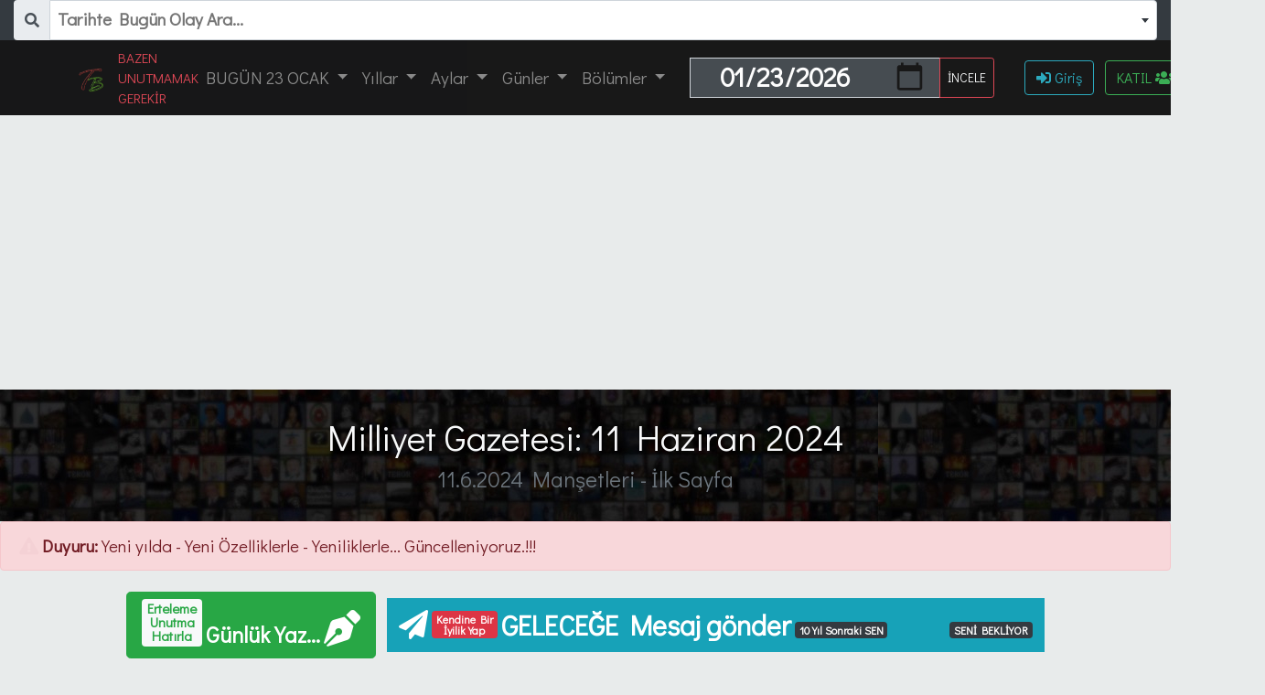

--- FILE ---
content_type: text/html; charset=UTF-8
request_url: https://tarihtebugun.org/gazete/milliyet-gazetesi/11-haziran-2024
body_size: 10963
content:
<!DOCTYPE html>
<html lang="tr">
	<head>
	<meta charset="utf-8">
    <meta http-equiv="X-UA-Compatible" content="IE=edge">
    <meta name="viewport" content="width=device-width, initial-scale=1">

    <!-- CSRF Token -->
    <meta name="csrf-token" content="puJdqbZYFaloERLMqlmqtCdUaUaflT72LTSN8Obh">
    <title>Milliyet Gazetesi: 11 Haziran 2024  Tarihte Bugün</title>
    <meta name="description" content="Milliyet Gazetesi: 11 Haziran 2024  Tarihte Bugün Manşetleri - İlk Sayfa oku neler yazdı.11.6.2024 tarihli eski yeni tüm gazete manşetleri">

    <meta name="author" CONTENT="tarihtebugun.org">
    <meta name="copyright" content="Bidibidi - Dijitalles - KELLECi">
    <!--
    ***********************************************
    * Tarihte Bugün - Özel Sitesi- v3.3.3 (EskiSYS.V13.3)
    * Site İlk Tasarım Tarihi- 29.07.2008
    * DevNotes [15.02.2014*, 19.05.2015, 07.12.2016, 27.12.2017, 19.05.2020*]
    * Developer = Ö.KELLECİ []
    * Sitemizin Adını Kullanmak istemiyorsanız İletişime Geçiniz
    * Herhangibiriçerikle ilgili tüm isteklerinizi bildirebilirsiniz.
    ***********************************************//-->
    <link rel="SHORTCUT ICON" href="https://tarihtebugun.org/images/favicon/favicon.ico">
    <link rel="apple-touch-icon" sizes="57x57" href="https://tarihtebugun.org/images/favicon/apple-icon-57x57.png">
    <link rel="apple-touch-icon" sizes="60x60" href="https://tarihtebugun.org/images/favicon/apple-icon-60x60.png">
    <link rel="apple-touch-icon" sizes="72x72" href="https://tarihtebugun.org/images/favicon/apple-icon-72x72.png">
    <link rel="apple-touch-icon" sizes="76x76" href="https://tarihtebugun.org/images/favicon/apple-icon-76x76.png">
    <link rel="apple-touch-icon" sizes="114x114" href="https://tarihtebugun.org/images/favicon/apple-icon-114x114.png">
    <link rel="apple-touch-icon" sizes="120x120" href="https://tarihtebugun.org/images/favicon/apple-icon-120x120.png">
    <link rel="apple-touch-icon" sizes="144x144" href="https://tarihtebugun.org/images/favicon/apple-icon-144x144.png">
    <link rel="apple-touch-icon" sizes="152x152" href="https://tarihtebugun.org/images/favicon/apple-icon-152x152.png">
    <link rel="apple-touch-icon" sizes="180x180" href="https://tarihtebugun.org/images/favicon/apple-icon-180x180.png">
    <link rel="icon" type="image/png" sizes="192x192" href="https://tarihtebugun.org/images/favicon/android-icon-192x192.png">
    <link rel="icon" type="image/png" sizes="32x32" href="https://tarihtebugun.org/images/favicon/favicon-32x32.png">
    <link rel="icon" type="image/png" sizes="96x96" href="https://tarihtebugun.org/images/favicon/favicon-96x96.png">
    <link rel="icon" type="image/png" sizes="16x16" href="https://tarihtebugun.org/images/favicon/favicon-16x16.png">
    <link rel="manifest" href="https://tarihtebugun.org/images/favicon/manifest.json">
	<meta name="theme-color" content="#000000">
    <meta name="msapplication-TileImage" content="https://tarihtebugun.org/images/favicon/ms-icon-144x144.png">
    <meta name="google-site-verification" content="pNPBW8ptLtzQQyURRAs_FIsfAe_5OTCdmHnDwxmOD_Y" />
    <!-- Scripts -->
    <script src="https://code.jquery.com/jquery-3.4.1.min.js" integrity="sha256-CSXorXvZcTkaix6Yvo6HppcZGetbYMGWSFlBw8HfCJo=" crossorigin="anonymous"></script>
    <script src="https://tarihtebugun.org/vendor/bootstrap/js/bootstrap.min.js"></script>

    <link media="all" type="text/css" rel="stylesheet" href="https://tarihtebugun.org/vendor/bidibidi-bblog/vendor/fontawesome/css/all.min.css">
    <!-- Styles -->
    <link href="https://tarihtebugun.org/vendor/bootstrap/css/bootstrap.min.css" rel="stylesheet">
    <link href="https://tarihtebugun.org/css/animation.min.css" rel="stylesheet">
    <link href="https://tarihtebugun.org/css/bidibidi.css" rel="stylesheet">
    <link rel="alternate" href="https://www.tarihtebugun.org" hreflang="tr-TR"/>					</head>
	<body>
		<!-- Navigation -->  <!-- Tarihte Bugün Süper Yeni ve Hızlı arama Sistemi BASLA -->
<link media="all" type="text/css" rel="stylesheet" href="https://tarihtebugun.org/vendor/select2/css/select2.min.css">
<link media="all" type="text/css" rel="stylesheet" href="https://tarihtebugun.org/vendor/select2/css/select2-bootstrap4.min.css">
<div class="container-fluid bg-dark font-bold font-weight-bold">
      <div class="input-group bg-dark">
        <div class="input-group-prepend border-0 bg-dark">
          <span class="input-group-text border-0"><i class="fas fa-search"></i></span>
        </div>
		<select class="itemName bg-dark" name="itemName" data-placeholder="Tarihte Bugün Olay Ara..." data-allow-clear="1"></select>
      </div>
</div>

<script src="https://tarihtebugun.org/vendor/select2/js/select2.min.js"></script>
<script src="https://tarihtebugun.org/vendor/select2/js/i18n/tr.js"></script>
<script>

var $q = $('.itemName').select2({
placeholder: 'Olay Arayınız',
minimumInputLength: 3,
maximumInputLength: 20,
theme: 'bootstrap4',
language: "tr",
ajax: {
url: '/autocomplete',
dataType: 'json',
delay: 444,
processResults: function (data) {
return {
results:  $.map(data, function (item) {
return {
text: item.year+' - '+item.bidibidi_title,
id: item.id,
day: item.day,
month: item.month,
year: item.year,
slug: item.slug
}
})
};
},
cache: true
}
});
$q.on("select2:select", function(e) {
var data = e.params.data;
var tarihtebugunay = ['','ocak','subat','mart','nisan','mayis','haziran','temmuz','agustos','eylul','ekim','kasim','aralik'];
var url = "https://www.tarihtebugun.org/tarihte-bugun/"+data.day+"/"+tarihtebugunay[data.month]+"/"+data.year+"/"+data.slug;
// console.log(url);
window.location = url;
});
</script>
<!-- Tarihte Bugün Süper Yeni ve Hızlı arama Sistemi BITIR -->      <nav class="navbar navbar-expand-lg navbar-dark sticky-top bidibidinavbartXT">
        <div class="container">

          <a class="navbar-brand" href="https://tarihtebugun.org" title="Ana Sayfa">
            
            <img width="28" alt="Tarihte Bugün" src="https://www.tarihtebugun.org/logo.png"></a><span class="text-danger small text-uppercase">Bazen Unutmamak Gerekir</span>
          <button class="navbar-toggler" type="button" data-toggle="collapse" data-target="#navbarResponsive" aria-controls="navbarResponsive" aria-expanded="false" aria-label="Toggle navigation">
          <span class="navbar-toggler-icon"></span>
          </button>
          <div class="collapse navbar-collapse" id="navbarResponsive">
            <ul class="navbar-nav">
              <!-- Dropdown / Bugün -->
              <li class="nav-item dropdown">
                <a class="nav-link  dropdown-toggle text-uppercase" href="#" id="navbardrop" data-toggle="dropdown">
                  Bugün 23 Ocak
                </a>
                <div class="dropdown-menu">
                  <a class="dropdown-item" href="https://tarihtebugun.org/tarihte-bugun" title="Tarihte Bugün">Tarihte Bugün Tüm Olaylar</a>
                  
                  <a class="dropdown-item" href="https://tarihtebugun.org/tarihte-bugun-olenler"  title="Bugün Ölenler">Bugün Ölenler</a>
                  <a class="dropdown-item" href="https://tarihtebugun.org/tarihte-bugun-doganlar" title="Bugün Doğanlar">Bugün Doğanlar</a>
                </div>
              </li>
              <!-- Dropdown / Yıllar -->
              <li class="nav-item dropdown">
                <a class="nav-link dropdown-toggle" href="#" id="navbardrop_yil" data-toggle="dropdown">
                  Yıllar
                </a>
                <div class="dropdown-menu">
                                    <a class="dropdown-item" href="https://tarihtebugun.org/tarihte-bugun/2026" title="2026 Yılı">2026</a>
                                    <a class="dropdown-item" href="https://tarihtebugun.org/tarihte-bugun/2025" title="2025 Yılı">2025</a>
                                    <a class="dropdown-item" href="https://tarihtebugun.org/tarihte-bugun/2024" title="2024 Yılı">2024</a>
                                    <a class="dropdown-item" href="https://tarihtebugun.org/tarihte-bugun/2023" title="2023 Yılı">2023</a>
                                    <a class="dropdown-item" href="https://tarihtebugun.org/tarihte-bugun/2022" title="2022 Yılı">2022</a>
                                    <a class="dropdown-item" href="https://tarihtebugun.org/tarihte-bugun/2021" title="2021 Yılı">2021</a>
                                    <a class="dropdown-item" href="https://tarihtebugun.org/tarih" title="Yıl Seçimi">Tüm Yıllar..</a>
                </div>
              </li>
              <!-- Dropdown / Aylar -->
              <li class="nav-item dropdown ">
                <a class="nav-link dropdown-toggle" href="#" id="navbardrop_y" data-toggle="dropdown">
                  Aylar
                </a>
                <div class="dropdown-menu">
                  <a class ="dropdown-item" href="https://tarihtebugun.org/tarihte-bugun/ocak"   title="Ocak">Ocak</a>
                  <a class ="dropdown-item" href="https://tarihtebugun.org/tarihte-bugun/subat"  title="Şubat">Şubat</a>
                  <a class ="dropdown-item" href="https://tarihtebugun.org/tarihte-bugun/mart"   title="Mart">Mart</a>
                  <a class ="dropdown-item" href="https://tarihtebugun.org/tarihte-bugun/nisan"  title="Nisan">Nisan</a>
                  <a class ="dropdown-item" href="https://tarihtebugun.org/tarihte-bugun/mayis"  title="Mayıs">Mayıs</a>
                  <a class ="dropdown-item" href="https://tarihtebugun.org/tarihte-bugun/haziran" title="Haziran">Haziran</a>
                  <a class ="dropdown-item" href="https://tarihtebugun.org/tarihte-bugun/temmuz" title="Temmuz">Temmuz</a>
                  <a class ="dropdown-item" href="https://tarihtebugun.org/tarihte-bugun/agustos" title="Ağustos">Ağustos</a>
                  <a class ="dropdown-item" href="https://tarihtebugun.org/tarihte-bugun/eylul"  title="Eylül">Eylül</a>
                  <a class ="dropdown-item" href="https://tarihtebugun.org/tarihte-bugun/ekim"   title="Ekim">Ekim</a>
                  <a class ="dropdown-item" href="https://tarihtebugun.org/tarihte-bugun/kasim"  title="Kasım">Kasım</a>
                  <a class ="dropdown-item" href="https://tarihtebugun.org/tarihte-bugun/aralik" title="Aralık">Aralık</a>
                </div>
              </li>
              <!-- Dropdown / Günler -->
              <li class="nav-item dropdown">
                <a class="nav-link dropdown-toggle" href="#" id="navbardrop_gun" data-toggle="dropdown">
                  Günler
                </a>
                <div class="dropdown-menu">
                  <a class="dropdown-item" href="https://tarihtebugun.org/tarih/23-ocak-2026" title="Bugün Günlerden Ne">Bugün Günlerden Ne?</a>
                  <a class="dropdown-item" href="https://tarihtebugun.org/tarih/24-ocak-2026" title="Yarın Günlerden">Yarın Günlerden ?</a>
                  <a class="dropdown-item" href="https://tarihtebugun.org/tarih/22-ocak-2026" title="Dün Günlerden Neydi">Dün Neydi?</a>
                  <a class="dropdown-item" href="https://tarihtebugun.org/tarih/23-ocak-2025" title="Geçen Sene Bugün">Geçen Sene Bugün?</a>
                  <a class="dropdown-item" href="https://tarihtebugun.org/tarih/23-ocak-2021" title="5 Yıl Önce Bugün">5 Yıl Önce Bugün?</a>
                  <a class="dropdown-item" href="https://tarihtebugun.org/tarih/23-ocak-2016" title="10 Yıl Önce Bugün">10 Yıl Önce Bugün?</a>
                  <a class="dropdown-item" href="https://tarihtebugun.org/tarih/23-ocak-2011" title="15 Yıl Önce Bugün">15 Yıl Önce Bugün?</a>
                  <a class="dropdown-item" href="https://tarihtebugun.org/tarih/23-ocak-2006" title="20 Yıl Önce Bugün">20 Yıl Önce Bugün?</a>
                  <a class="dropdown-item" href="https://tarihtebugun.org/tarih/23-ocak-1976" title="50 Yıl Önce Bugün">50 Yıl Önce Bugün?</a>
            </div>

              </li> <!-- Dropdown / Diğer -->

              <li class="nav-item dropdown">
                    <a class="nav-link dropdown-toggle" href="#" id="navbardrop_bolum" data-toggle="dropdown">
                      Bölümler
                    </a>
                    <div class="dropdown-menu">
                      <a class="dropdown-item" href="https://tarihtebugun.org/arama" title="Arama Sayfası"><i class="fas fa-search"></i>Arama Sayfası</a>
                      <a class="dropdown-item" href="https://tarihtebugun.org/astroloji/ay" title="Gökyüzünde Ayın Görüntüsü"><i class="fas fa-moon"></i> Ay Görüntüsü</a>
                      <a class="dropdown-item" href="https://tarihtebugun.org/belirli-gunler-ve-haftalar" title="Belirli Günler ve Haftalar"><i class="fas fa-calendar-check"></i> Belirli Günler</a>
                      <a class="dropdown-item" href="https://tarihtebugun.org/astroloji/burclar" title="Burçlar"><i class="fab fa-react"></i> Burçlar</a>
                      <a class="dropdown-item" href="https://tarihtebugun.org/gazeteler" title="Tarihte Bugün Gazeteler"><i class="fas fa-newspaper"></i> Gazeteler</a>
                      <a class="dropdown-item" href="https://tarihtebugun.org/gelecege-mesaj" title="Geleceğe Mesaj Gönder"><i class="fas fa-hourglass-start"></i> Geleceğe Mesaj</a>
                      <a class="dropdown-item" href="https://tarihtebugun.org/astroloji/gezegen-saatleri" title="Gezegen ve Yıldız Saatleri"><i class="fas fa-sun"></i> Gezegen Saatleri</a>
                      <a class="dropdown-item" href="https://tarihtebugun.org/hesaplama/yas-hesaplama" title="Yaşınızı Hesaplayın"><i class="fa fa-birthday-cake"></i> Yaş Hesapla</a>
                      <a class="dropdown-item" href="https://tarihtebugun.org/hangi-gun" title="Hangi Gün"><i class="fas fa-question"></i> Hangi Gün</a>
                      <a class="dropdown-item" href="https://tarihtebugun.org/hicri" title="Hicri Bugün"><i class="fas fa-kaaba"></i> Hicri</a>
                      <a class="dropdown-item" href="https://tarihtebugun.org/otarihte" title="O Tarihte"><i class="fas fa-calendar-day"></i> oTarihte</a>
                      <a class="dropdown-item" href="https://tarihtebugun.org/gunluk" title="Tarihte Bugün Günlük Yaz"><i class="fas fa-book-open"></i>Sevgili Günlük</a>
                      <a class="dropdown-item" href="https://tarihtebugun.org/tarihyazar" title="Tarihte Bugün Yazar"><i class="fas fa-exclamation"></i> Tarihyazar</a>
                      <a class="dropdown-item" href="https://tarihtebugun.org/ben" title="Tarihte Bugün Kendi Tarihini Yaz"><i class="fas fa-feather-alt"></i>Tarihte Bugün Ben</a>
                      <a class="dropdown-item" href="https://tarihtebugun.org/tarihte" title="Tarihten Kesitler"><i class="fas fa-hiking"></i> Tarihten Kesitler</a>
                    </div>

              </li> 


          </ul>
        </div>

       
        <div class="container col-md-4 text-center align-content-center">
          <form>
    <div class="input-group m-1">
      <input type="date" style="font-size: 29px; height: 44px; width: 70%; font-weight:bold;" class="form-control font-weight-bold  rounded-0 bg-dark text-white text-center" id="tarihtebuguntarih" name="tarihtebuguntarih" value="2026-01-23">
      <div class="input-group-append">
        <input type="button" class="btn btn-outline-danger text-light btn-sm" id="btntarihtebuguntarih" value="İNCELE">
      </div>
    </div>
</form>
<script>
  // Tarihte Bugün Tarih Seçimi V.2 - 2020
  //  www.tarihtebugun.org
$('input[id=btntarihtebuguntarih]').click( function() {
                      var tarihsec =  document.getElementById("tarihtebuguntarih").value;
                      var tbFormat = tarihsec.split("-");
                      var tarihteBugunDay = tbFormat[2]*1;
                      var tarihteBugunMonth = tbFormat[1]*1;
                      var tarihteBugunYear = tbFormat[0];
                      var aylar = ["", "ocak", "subat", "mart", "nisan", "mayis", "haziran", "temmuz", "agustos","eylul","ekim","kasim","aralik"];
                      var tarihteBugunLink = tarihteBugunDay +"-"+ aylar[tarihteBugunMonth]+"-" + tarihteBugunYear;
                      //var url = ""+"/"+tarihteBugunLink; // get selected value
                      var url = "https://tarihtebugun.org/tarih"+"/"+tarihteBugunLink;
                              if (url) { // require a URL
                                  window.location = url; // redirect
                              }
                              return false;
});
</script>

        </div>
        <div class="col-md-3 flex-colum float-right position-relative">
          <ul class="navbar-nav">
                        <li><a class="btn btn-md btn-outline-info mr-2" href="https://tarihtebugun.org/login"><i class="fas fa-sign-in-alt"></i> Giriş </a>
            <a class="btn btn-md btn-outline-success" href="https://tarihtebugun.org/register" title="Ücretsiz Üyelik">KATIL <i class="fas fa-users"></i></a></li>
                    </ul>
        </div>
         </div>

      </nav>

      <div class="container-fluid ">
      <div class="row BidibidiTarihteBugunNavLog">
        <div class="col-md-12 text-center"><br>
          <h1 class="headTitle text-light"> Milliyet Gazetesi: 11 Haziran 2024  </h1>
          <h4 class="text-center text-secondary">11.6.2024 Manşetleri - İlk Sayfa</h4>
          <!-- Tarihte Bugün Ads- Content Basla -->
          
          <!-- Tarihte Bugün Ads- Content Bitir -->
        </div>
      </div>
      </div>
      <!-- Tarihte Bugün Duyuru- Content Basla -->
            <div class="alert alert-danger" role="alert"> <i class="fas fa-exclamation-triangle faa-flash animated"></i>
      <strong>Duyuru: </strong> Yeni yılda - Yeni Özelliklerle - Yeniliklerle... Güncelleniyoruz.!!!
      </div>
            <!-- Tarihte Bugün Duyuru- Content End -->
        
  
<div class="text-center display-4">
                      <a href="https://tarihtebugun.org/gunluk" class="btn btn-lg btn-success mt-1"><span class="badge bg-light text-success">Erteleme<br>Unutma<br>Hatırla</span> <span class="tarihtebugun-fs3 font-weight-bolder">Günlük Yaz...</span> <i class="fas fa-pen-nib fa-2x"></i> </a>
                    <a href="https://tarihtebugun.org/gelecege-mesaj" class="btn btn-md btn-info mt-1 rounded-0"><i class="fas fa-paper-plane fa-2x"></i><span class="badge badge-danger m-1">Kendine Bir <br>İyilik Yap </span><span class="tarihtebugun-fs2 font-weight-bold ">GELECEĞE Mesaj gönder</span> <span class="badge bg-dark">10 Yıl Sonraki SEN</span> <i class="fas  faa-burst animated tarihtebugun-fs2">2036</i> <span class="badge bg-dark">SENİ BEKLİYOR</span></a>
</div>

<div class="text-center">
                  <a class="btn btn-lg btn-outline-dark m-1" href="https://tarihtebugun.org/tarihte-bugun" title="Tarihte Bugün">Tarihte Bugün<br>23 Ocak</a>
                  <a class="btn btn-lg btn-outline-danger m-1" href="https://tarihtebugun.org/tarihte-bugun-olenler"  title="Bugün Ölenler">Bugün <br>Ölenler</a>
                  <a class="btn btn-lg btn-outline-success m-1" href="https://tarihtebugun.org/tarihte-bugun-doganlar" title="Bugün Doğanlar">Bugün <br>Doğanlar</a>


<a class="btn btn-lg btn-outline-dark m-1" href="https://tarihtebugun.org/tarihte-bugun/2026" title="2026 Yılı"> Bu Yıl Olanlar<br>2026</a>
<a class="btn btn-lg btn-outline-danger m-1" href="https://tarihtebugun.org/tarihte-bugun-olenler/2026" title="2026 Ölenler">Bu Yıl Ölenler<br>2026</a>
<a class="btn btn-lg btn-outline-danger m-1" href="https://tarihtebugun.org/tarihte-bugun-olenler/ocak" title="Ocak Ayı Ölenleri">Bu Ay Ölenler<br>Ocak</a>
<a class="btn btn-lg btn-outline-success m-1" href="https://tarihtebugun.org/tarihte-bugun-doganlar/ocak" title="Ocak Ayı Doğanları">Bu Ay Doğanlar<br>Ocak</a>
<a class="btn btn-lg btn-outline-dark m-1" href="https://tarihtebugun.org/tarihte-bugun/2025" title="2025 Yılı"> Geçen Yıl Olanlar<br>2025</a>
<a class="btn btn-lg btn-outline-danger m-1" href="https://tarihtebugun.org/tarihte-bugun-olenler/2025" title="2025 Ölenler">Geçen Yıl Ölenler<br>2025</a>
 <a class="btn btn-lg btn-outline-dark m-1" href="https://tarihtebugun.org/gazeteler" title="Tarihte Bugün Gazeteler"><i class="fas fa-newspaper"></i><br> Gazete Manşetleri</a>
 <a class="btn btn-lg btn-outline-dark m-1" href="https://tarihtebugun.org/astroloji/burclar" title="Tarihte Bugün Gazeteler"><i class="fab fa-react"></i> <br>Burçlar</a>
 <a class="btn btn-lg btn-outline-dark m-1" href="https://tarihtebugun.org/hesaplama/yas-hesaplama" title="Yaşınızı Hesaplayın"><i class="fa fa-birthday-cake"></i> <br>Yaş Hesapla</a>
 <a class="btn btn-lg btn-outline-dark m-1" href="https://tarihtebugun.org/astroloji/gezegen-saatleri" title="Gezegen ve Yıldız Saatleri"><i class="fas fa-sun"></i> <br>Gezegen Saatleri</a>
 <a class="btn btn-lg btn-outline-dark m-1" href="https://tarihtebugun.org/hicri" title="Hicri Bugün"><i class="fas fa-kaaba"></i> <br>Hicri Bugün</a>
 <a class="btn btn-lg btn-outline-dark m-1" href="https://tarihtebugun.org/tarihte" title="Tarihten Kesitler"><i class="fas fa-hiking"></i> <br>Tarihten Kesitler</a>
</div>



		<div class="container-fluid mt-3">
						<!-- Breadcrumbs-->
			<ol class="breadcrumb bg-light">
				<li class="breadcrumb-item">
					<a href="https://tarihtebugun.org" title="Ana Sayfa" class="text-danger"><i class="fas fa-home"></i></a>
				</li>
				<li class="breadcrumb-item">
  <a href="https://tarihtebugun.org/gazeteler" title="Gazeteler Tarihte Bugün">Gazeteler</a>
</li>
<li class="breadcrumb-item  active">
  <a href="https://tarihtebugun.org/gazete/milliyet-gazetesi" title="">Milliyet</a>
</li>
<li class="breadcrumb-item  active">
  11.6.2024
</li>
			</ol>
			<!-- Page Content Orta-->
<div class="row">
  <div class="col-md-9">
    <div class="card">
      <div class="card-header bg-dark text-warning">Milliyet Gazetesi: 11 Haziran 2024 : 11.6.2024</div>
      <div class="card-body text-center">
        <div class="col-md-12 img-hover bg-secondary">

                      <div class="alert alert-danger mt-5 mb-5" role="alert">
              <strong><i class="fas fa-exclamation-triangle faa-burst animated"></i> Üyelere Özel!</strong> Bu sayfa üyelerimize özel sayfadır. Ziyaretçiler 10 Günden Eski Gazetelere ve Tam Boy içeriklere ulaşamaz. Her Zaman Ücretsiz Üye Olabilirsiniz.
            </div>

          



        </div>
      </div>
      <div class="card-footer bg-dark text-right"><a href="https://tarihtebugun.org/gazete/milliyet-gazetesi/11-haziran-2024?boyut=buyuk" class="btn btn-sm btn-success" title=""> Tam Boy</a>

<a href="https://tarihtebugun.org/gazete/milliyet-gazetesi/11-haziran-2024" class="btn btn-sm btn-success" title=""> Orta Boy</a>

      </div>
    </div>



            <!-- Tarihte Bugün: Yorum Sistemi Başla -->
        <hr>
                <hr>
              <div class="alert alert-warning">
                  <strong>DİKKAT!</strong> Yorum yazmak için üye girişi gereklidir.
              </div>

        




                <!-- Tarihte Bugün: Yorum Sistemi Bitir -->


  </div>
  <!-- Page Content Right-->
  <div class="col-md-3 text-center">
    <!-- Search Widget -->
<div class="card mb-4">
  <h5 class="card-header bg-dark text-white">Arama</h5>
  <div class="card-body">
<form method="POST" action="https://tarihtebugun.org/arama/sonuclar" accept-charset="UTF-8"><input name="_token" type="hidden" value="puJdqbZYFaloERLMqlmqtCdUaUaflT72LTSN8Obh">
    <div class="input-group">
      <input type="text" class="form-control  rounded-0" placeholder="Ara..." id="arama" name="arama" size="11" required="required">
      <span class="input-group-btn">
        <button class="btn btn-secondary  rounded-0" type="submit"><i class="fas fa-search"></i></button>
      </span>
    </div>
    </form>  </div>
</div>
<div class="card my-4  border-dark bg-dark">
  <h5 class="card-header solbaslikbidibidi bg-dark tarihtebugun-fs4">Tarihte Bugün 23 Ocak<br></h5>
  <p class=" text-center"><a href="https://tarihtebugun.org/tarihte-bugun" title="Tarihte Bugün Sayfasını Göster" class="btn btn-sm btn-primary m1">Tarihte Bugün</a>
<a href="https://tarihtebugun.org/tarihte-bugun-doganlar" title="Bugün Doğanları Göster" class="btn btn-sm btn-success m-1">Bugün Doğanlar</a>
<a href="https://tarihtebugun.org/tarihte-bugun-olenler" title="Bugün Ölenler Göster" class="btn btn-sm btn-danger m-1">Bugün Ölenler</a>

  </p>
  <div class="card-body text-center ">
  
                    <div class="img-hover col-12 m-1 d-flex flex-column">
                 <a href="https://tarihtebugun.org/tarihte-bugun/23/ocak/2019/aysen-gruda-hayatini-kaybetti" title="Ayşen Gruda Hayatını Kaybetti" class="btn btn-sm btn-dark">
                                                                     <img data-src="https://tarihtebugun.org/dosyas/images/aysen-gruda-hayatini-kaybetti4764-tarihtebugun-1589307966-tarihtebugun-100x100.jpeg" src="/images/tbLoad.gif" class="tbbidibidi_dty_pic tblazy float-left" alt="Ayşen Gruda Hayatını Kaybetti" width="100" height="80">
                                   <span class="badge badge-danger">ÖLÜM</span> 2019 <br>
                                  <span class="ml-1"> Ayşen Gruda 74 yaşında hayatını kaybetti.</span>
                   </a>
          </div><hr>
                    <div class="img-hover col-12 m-1 d-flex flex-column">
                 <a href="https://tarihtebugun.org/tarihte-bugun/23/ocak/2015/Suudi_Arabistan_Krali_Abdullah_hayatini_kaybetti" title="Suudi Arabistan Kralı Abdullah hayatını kaybetti" class="btn btn-sm btn-dark">
                                                                     <img data-src="https://tarihtebugun.org/dosyas/images/Suudi_Arabistan_Krali_Abdullah_hayatini_kaybetti827tarihtebugun-1589273411-tarihtebugun-100x100.jpg" src="/images/tbLoad.gif" class="tbbidibidi_dty_pic tblazy float-left" alt="Suudi Arabistan Kralı Abdullah hayatını kaybetti" width="100" height="80">
                                   <span class="badge badge-danger">ÖLÜM</span> 2015 <br>
                                  <span class="ml-1"> Suudi Arabistan Kralı Abdullah bin Abdülaziz el-Suud</span>
                   </a>
          </div><hr>
                    <div class="img-hover col-12 m-1 d-flex flex-column">
                 <a href="https://tarihtebugun.org/tarihte-bugun/23/ocak/2014/Kayseri_Pinarbasi_otobus_kazasi" title="Kayseri Pınarbaşı otobüs kazası" class="btn btn-sm btn-dark">
                                                                     <img data-src="https://tarihtebugun.org/dosyas/images/cc290c3bcc0e898591ab6e5737c5878abidibiditarihtebugunorg-1589264662-tarihtebugun-100x100.jpg" src="/images/tbLoad.gif" class="tbbidibidi_dty_pic tblazy float-left" alt="Kayseri Pınarbaşı otobüs kazası" width="100" height="80">
                                   <span class="badge badge-primary">OLAY</span> 2014 <br>
                                  <span class="ml-1"> Kayseri&#039;nin Pınarbaşı ilçesinde yolcu otobüsü şarampole devrildi. 21 kişi hayatını kaybetti.</span>
                   </a>
          </div><hr>
                    <div class="img-hover col-12 m-1 d-flex flex-column">
                 <a href="https://tarihtebugun.org/tarihte-bugun/23/ocak/2013/Savas_Akova_yasamini_yitirdi" title="Savaş Akova yaşamını yitirdi" class="btn btn-sm btn-dark">
                                                                     <img data-src="https://tarihtebugun.org/dosyas/images/0758d02bf8696877e5e92298074463abbidibiditarihtebugunorg-1589251198-tarihtebugun-100x100.jpg" src="/images/tbLoad.gif" class="tbbidibidi_dty_pic tblazy float-left" alt="Savaş Akova yaşamını yitirdi" width="100" height="80">
                                   <span class="badge badge-danger">ÖLÜM</span> 2013 <br>
                                  <span class="ml-1"> Sinema ve tiyatro oyuncusu, yönetmen Savaş Akova yaşamını yitirdi.</span>
                   </a>
          </div><hr>
                    <div class="img-hover col-12 m-1 d-flex flex-column">
                 <a href="https://tarihtebugun.org/tarihte-bugun/23/ocak/2010/sakir_Eczacibasi_vefat_etti" title="Şakir Eczacıbaşı vefat etti" class="btn btn-sm btn-dark">
                                                                     <img data-src="https://tarihtebugun.org/dosyas/images/a258b49cc36c9885c5ad5f84d245e860bidibiditarihtebugunorg-1589251023-tarihtebugun-100x100.jpg" src="/images/tbLoad.gif" class="tbbidibidi_dty_pic tblazy float-left" alt="Şakir Eczacıbaşı vefat etti" width="100" height="80">
                                   <span class="badge badge-danger">ÖLÜM</span> 2010 <br>
                                  <span class="ml-1"> İKSV Yönetim Kurulu Başkanı,fotoğraf sanatçısı, yazar Şakir Eczacıbaşı vefat etti.</span>
                   </a>
          </div><hr>
                    <div class="img-hover col-12 m-1 d-flex flex-column">
                 <a href="https://tarihtebugun.org/tarihte-bugun/23/ocak/2007/yapimina-16-yil-once-10461" title="Yapımına 16 yıl önce &gt;&gt;&gt;" class="btn btn-sm btn-dark">
                                                                      <img data-src="/images/noimage/tarihtebugun-ungorsel-tarihtebugun-300x250.jpg" src="/images/tbLoad.gif" class="tbbidibidi_dty_pic tblazy float-left" alt="Yapımına 16 yıl önce &gt;&gt;&gt;"  width="100" height="80">
                                   <span class="badge badge-primary">OLAY</span> 2007 <br>
                                  <span class="ml-1"> Yapımına 16 yıl önce başlanan ve yaklaşık 1 milyar dolara mal olan Bolu Dağı Tünelinin İstanbul&#039;a gidiş yönü, Başbakan Erdoğan ve İtalya Başbakanı Romano Prodi tarafından açıldı.</span>
                   </a>
          </div><hr>
                    <div class="img-hover col-12 m-1 d-flex flex-column">
                 <a href="https://tarihtebugun.org/tarihte-bugun/23/ocak/1994/cumhurbaskani-suleyman-demirel-kurt-10784" title="Cumhurbaşkanı Süleyman Demirel &quot;Kürt &gt;&gt;&gt;" class="btn btn-sm btn-dark">
                                                                      <img data-src="/images/noimage/tarihtebugun-ungorsel-tarihtebugun-300x250.jpg" src="/images/tbLoad.gif" class="tbbidibidi_dty_pic tblazy float-left" alt="Cumhurbaşkanı Süleyman Demirel &quot;Kürt &gt;&gt;&gt;"  width="100" height="80">
                                   <span class="badge badge-primary">OLAY</span> 1994 <br>
                                  <span class="ml-1"> Cumhurbaşkanı Süleyman Demirel &quot;Kürt Devleti olgusuna hazırlıklı olmalıyız&quot; dedi.</span>
                   </a>
          </div><hr>
                    <div class="img-hover col-12 m-1 d-flex flex-column">
                 <a href="https://tarihtebugun.org/tarihte-bugun/23/ocak/1990/kizil-ordu-41-yil-10783" title="Kızıl Ordu 41 yıl &gt;&gt;&gt;" class="btn btn-sm btn-dark">
                                                                      <img data-src="/images/noimage/tarihtebugun-ungorsel-tarihtebugun-300x250.jpg" src="/images/tbLoad.gif" class="tbbidibidi_dty_pic tblazy float-left" alt="Kızıl Ordu 41 yıl &gt;&gt;&gt;"  width="100" height="80">
                                   <span class="badge badge-primary">OLAY</span> 1990 <br>
                                  <span class="ml-1"> Kızıl Ordu 41 yıl sonra Macaristan&#039;dan ayrıldı.</span>
                   </a>
          </div><hr>
                    <div class="img-hover col-12 m-1 d-flex flex-column">
                 <a href="https://tarihtebugun.org/tarihte-bugun/23/ocak/1989/tacikistanda-deprem-meydana-geldi1000in-10782" title="Tacikistan&#039;da deprem meydana geldi;1000&#039;in &gt;&gt;&gt;" class="btn btn-sm btn-dark">
                                                                      <img data-src="/images/noimage/tarihtebugun-ungorsel-tarihtebugun-300x250.jpg" src="/images/tbLoad.gif" class="tbbidibidi_dty_pic tblazy float-left" alt="Tacikistan&#039;da deprem meydana geldi;1000&#039;in &gt;&gt;&gt;"  width="100" height="80">
                                   <span class="badge badge-primary">OLAY</span> 1989 <br>
                                  <span class="ml-1"> Tacikistan&#039;da deprem meydana geldi;1000&#039;in üstünde insan öldü.</span>
                   </a>
          </div><hr>
                    <div class="img-hover col-12 m-1 d-flex flex-column">
                 <a href="https://tarihtebugun.org/tarihte-bugun/23/ocak/1989/ispanyol-ressam-salvador-dali-10745" title="İspanyol ressam Salvador Dali " class="btn btn-sm btn-dark">
                                                                      <img data-src="/images/noimage/tarihtebugun-ungorsel-tarihtebugun-300x250.jpg" src="/images/tbLoad.gif" class="tbbidibidi_dty_pic tblazy float-left" alt="İspanyol ressam Salvador Dali "  width="100" height="80">
                                   <span class="badge badge-danger">ÖLÜM</span> 1989 <br>
                                  <span class="ml-1"> İspanyol ressam Salvador Dali </span>
                   </a>
          </div><hr>
                    <div class="img-hover col-12 m-1 d-flex flex-column">
                 <a href="https://tarihtebugun.org/tarihte-bugun/23/ocak/1986/video-ve-sinema-eserleri-10781" title="&quot;Video ve Sinema Eserleri &gt;&gt;&gt;" class="btn btn-sm btn-dark">
                                                                      <img data-src="/images/noimage/tarihtebugun-ungorsel-tarihtebugun-300x250.jpg" src="/images/tbLoad.gif" class="tbbidibidi_dty_pic tblazy float-left" alt="&quot;Video ve Sinema Eserleri &gt;&gt;&gt;"  width="100" height="80">
                                   <span class="badge badge-primary">OLAY</span> 1986 <br>
                                  <span class="ml-1"> &quot;Video ve Sinema Eserleri Yasası&quot; Türkiye Büyük Millet Meclisi&#039;nde kabul edildi  Yasa; video, sinema, müzik eserlerini çoğaltma, dağıtma ve yayma haklarını yeniden düzenliyor.</span>
                   </a>
          </div><hr>
                    <div class="img-hover col-12 m-1 d-flex flex-column">
                 <a href="https://tarihtebugun.org/tarihte-bugun/23/ocak/1986/mehmet-kaplanyazar-edebiyat-tarihcisi-23694" title="Mehmet Kaplan,yazar, edebiyat tarihçisi &gt;&gt;&gt;" class="btn btn-sm btn-dark">
                                                                      <img data-src="/images/noimage/tarihtebugun-ungorsel-tarihtebugun-300x250.jpg" src="/images/tbLoad.gif" class="tbbidibidi_dty_pic tblazy float-left" alt="Mehmet Kaplan,yazar, edebiyat tarihçisi &gt;&gt;&gt;"  width="100" height="80">
                                   <span class="badge badge-danger">ÖLÜM</span> 1986 <br>
                                  <span class="ml-1"> Mehmet Kaplan,yazar, edebiyat tarihçisi (DY-1915)</span>
                   </a>
          </div><hr>
                    <div class="img-hover col-12 m-1 d-flex flex-column">
                 <a href="https://tarihtebugun.org/tarihte-bugun/23/ocak/1986/nihat-akyunak-ressam-dy-1922-23695" title="Nihat Akyunak, ressam (DY-1922)" class="btn btn-sm btn-dark">
                                                                      <img data-src="/images/noimage/tarihtebugun-ungorsel-tarihtebugun-300x250.jpg" src="/images/tbLoad.gif" class="tbbidibidi_dty_pic tblazy float-left" alt="Nihat Akyunak, ressam (DY-1922)"  width="100" height="80">
                                   <span class="badge badge-danger">ÖLÜM</span> 1986 <br>
                                  <span class="ml-1"> Nihat Akyunak, ressam (DY-1922)</span>
                   </a>
          </div><hr>
                    <div class="img-hover col-12 m-1 d-flex flex-column">
                 <a href="https://tarihtebugun.org/tarihte-bugun/23/ocak/1985/doutzen-kroes-kimdir-dogum-gunu" title="Doutzen Kroes Kimdir Doğum Günü" class="btn btn-sm btn-dark">
                                                                     <img data-src="https://tarihtebugun.org/dosyas/images/doutzen_kroes_kimdir_dogum_gunu233tarihtebugun-1589297253-tarihtebugun-100x100.jpg" src="/images/tbLoad.gif" class="tbbidibidi_dty_pic tblazy float-left" alt="Doutzen Kroes Kimdir Doğum Günü" width="100" height="80">
                                   <span class="badge badge-success">DOĞUM</span> 1985 <br>
                                  <span class="ml-1"> Doutzen Kroes, Hollandalı süper model</span>
                   </a>
          </div><hr>
                    <div class="img-hover col-12 m-1 d-flex flex-column">
                 <a href="https://tarihtebugun.org/tarihte-bugun/23/ocak/1984/arjen-robben-hollandali-futbolcu-23700" title="Arjen Robben, Hollandalı futbolcu" class="btn btn-sm btn-dark">
                                                                      <img data-src="/images/noimage/tarihtebugun-ungorsel-tarihtebugun-300x250.jpg" src="/images/tbLoad.gif" class="tbbidibidi_dty_pic tblazy float-left" alt="Arjen Robben, Hollandalı futbolcu"  width="100" height="80">
                                   <span class="badge badge-success">DOĞUM</span> 1984 <br>
                                  <span class="ml-1"> Arjen Robben, Hollandalı futbolcu</span>
                   </a>
          </div><hr>
                    <div class="img-hover col-12 m-1 d-flex flex-column">
                 <a href="https://tarihtebugun.org/tarihte-bugun/23/ocak/1976/amerikali-aktor-sarkici-ve-10744" title="Amerikalı aktör, şarkıcı ve &gt;&gt;&gt;" class="btn btn-sm btn-dark">
                                                                      <img data-src="/images/noimage/tarihtebugun-ungorsel-tarihtebugun-300x250.jpg" src="/images/tbLoad.gif" class="tbbidibidi_dty_pic tblazy float-left" alt="Amerikalı aktör, şarkıcı ve &gt;&gt;&gt;"  width="100" height="80">
                                   <span class="badge badge-danger">ÖLÜM</span> 1976 <br>
                                  <span class="ml-1"> Amerikalı aktör, şarkıcı ve siyah hakları savunucusu Paul Robeson </span>
                   </a>
          </div><hr>
                    <div class="img-hover col-12 m-1 d-flex flex-column">
                 <a href="https://tarihtebugun.org/tarihte-bugun/23/ocak/1975/vatan-muhendislik-ve-mimarlik-10780" title="Vatan Mühendislik ve Mimarlık &gt;&gt;&gt;" class="btn btn-sm btn-dark">
                                                                      <img data-src="/images/noimage/tarihtebugun-ungorsel-tarihtebugun-300x250.jpg" src="/images/tbLoad.gif" class="tbbidibidi_dty_pic tblazy float-left" alt="Vatan Mühendislik ve Mimarlık &gt;&gt;&gt;"  width="100" height="80">
                                   <span class="badge badge-primary">OLAY</span> 1975 <br>
                                  <span class="ml-1"> Vatan Mühendislik ve Mimarlık Yüksek Okulu faşistler tarafından basıldı  Kerim Yaman adlı öğrenci öldürüldü.</span>
                   </a>
          </div><hr>
                    <div class="img-hover col-12 m-1 d-flex flex-column">
                 <a href="https://tarihtebugun.org/tarihte-bugun/23/ocak/1974/israil-askerleri-suveys-kanalinin-10778" title="İsrail askerleri Süveyş Kanalının &gt;&gt;&gt;" class="btn btn-sm btn-dark">
                                                                      <img data-src="/images/noimage/tarihtebugun-ungorsel-tarihtebugun-300x250.jpg" src="/images/tbLoad.gif" class="tbbidibidi_dty_pic tblazy float-left" alt="İsrail askerleri Süveyş Kanalının &gt;&gt;&gt;"  width="100" height="80">
                                   <span class="badge badge-primary">OLAY</span> 1974 <br>
                                  <span class="ml-1"> İsrail askerleri Süveyş Kanalının batısından çekilmeye başladı.</span>
                   </a>
          </div><hr>
                    <div class="img-hover col-12 m-1 d-flex flex-column">
                 <a href="https://tarihtebugun.org/tarihte-bugun/23/ocak/1974/turkiyede-tuncelinin-yesilyazi-bucaginda-10779" title="Türkiye&#039;de Tunceli&#039;nin Yeşilyazı bucağında &gt;&gt;&gt;" class="btn btn-sm btn-dark">
                                                                      <img data-src="/images/noimage/tarihtebugun-ungorsel-tarihtebugun-300x250.jpg" src="/images/tbLoad.gif" class="tbbidibidi_dty_pic tblazy float-left" alt="Türkiye&#039;de Tunceli&#039;nin Yeşilyazı bucağında &gt;&gt;&gt;"  width="100" height="80">
                                   <span class="badge badge-primary">OLAY</span> 1974 <br>
                                  <span class="ml-1"> Türkiye&#039;de Tunceli&#039;nin Yeşilyazı bucağında çığ düştü;15 kişi öldü.</span>
                   </a>
          </div><hr>
                    <div class="img-hover col-12 m-1 d-flex flex-column">
                 <a href="https://tarihtebugun.org/tarihte-bugun/23/ocak/1973/vietnamda-ateskes-ilan-edildi-10777" title="Vietnam&#039;da ateşkes ilan edildi." class="btn btn-sm btn-dark">
                                                                      <img data-src="/images/noimage/tarihtebugun-ungorsel-tarihtebugun-300x250.jpg" src="/images/tbLoad.gif" class="tbbidibidi_dty_pic tblazy float-left" alt="Vietnam&#039;da ateşkes ilan edildi."  width="100" height="80">
                                   <span class="badge badge-primary">OLAY</span> 1973 <br>
                                  <span class="ml-1"> Vietnam&#039;da ateşkes ilan edildi.</span>
                   </a>
          </div><hr>
     
    <a href="https://tarihtebugun.org/sayfa/sitenize-tarihte-bugun" title="Sitenize Tarihte Bugün Ekleyin" class="btn btn-sm btn-danger">Sitenize Tarihte Bugün Ekleyin</a>
  </div>
</div>
<!-- Tarihte Bugün Ads- Content Basla -->
<!-- Tarihte Bugün Ads- Content Bitir -->
<hr>



<!-- Categories Widget -->
<div class="card my-4 ">
  <h5 class="card-header solbaslikbidibidi bg-dark tarihtebugun-fs4">Bölümlerimiz</h5>
  <div class="card-body  text-left">
    <a class="text-left btn btn-lg btn-outline-secondary m-1 mt-3 btn-block" href="https://tarihtebugun.org/tarihte-bugun"><i class="fas fa-landmark"></i> Tarihte Bugün</a>
    <a class="text-left btn btn-lg btn-outline-secondary m-1 mt-3 btn-block" href="https://tarihtebugun.org/gazeteler"><i class="fas fa-newspaper"></i> Gazeteler</a>
    <a class="text-left btn btn-lg btn-outline-secondary m-1 mt-3 btn-block" href="https://tarihtebugun.org/belirli-gunler-ve-haftalar"><i class="fas fa-calendar-check"></i> Belirli Günler</a>
    <a class="text-left btn btn-lg btn-outline-secondary m-1 mt-3 btn-block" href="https://tarihtebugun.org/astroloji/burclar"><i class="fab fa-react"></i> Burçlar</a>
    <a class="text-left btn btn-lg btn-outline-secondary m-1 mt-3 btn-block" href="https://tarihtebugun.org/hicri"><i class="fas fa-kaaba"></i> Hicri</a>
    <a class="text-left btn btn-lg btn-outline-secondary m-1 mt-3 btn-block" href="https://tarihtebugun.org/astroloji/gezegen-saatleri" title="Gezegen ve Yıldız Saatleri"><i class="fas fa-sun"></i> Gezegen Saatleri</a>
    <a class="text-left btn btn-lg btn-outline-secondary m-1 mt-3 btn-block" href="https://tarihtebugun.org/tarih"><i class="fas fa-calendar-alt"></i> Tarih Seç </a>
    <a class="text-left btn btn-lg btn-outline-secondary m-1 mt-3 btn-block" href="https://tarihtebugun.org/tarihyazar"><i class="fas fa-exclamation"></i> Tarihyazar </a>
    <a class="text-left btn btn-lg btn-outline-secondary m-1 mt-3 btn-block" href="https://tarihtebugun.org/otarihte"><i class="fas fa-calendar-day"></i> O Tarihte </a>
    <a class="text-left btn btn-lg btn-outline-secondary m-1 mt-3 btn-block" href="https://tarihtebugun.org/astroloji/ay"><i class="fas fa-moon"></i> Ay Görüntüsü </a>
    <a class="text-left btn btn-lg btn-outline-secondary m-1 mt-3 btn-block" href="https://tarihtebugun.org/tarihte"><i class="fas fa-hiking"></i> Tarihten Kesitler </a>
    <a href="https://tarihtebugun.org/gunluk" class="text-left btn btn-md btn-success m-1 mt-3 btn-block"><i class="fas fa-book-open"></i> Günlüğüm</a>
    <a href="https://tarihtebugun.org/gelecege-mesaj" class="text-left btn btn-md btn-success m-1 mt-3 btn-block"><i class="fas fa-hourglass-start"></i> Geleceğe Mesaj</a>
    <a href="https://tarihtebugun.org/ben" class="text-left btn btn-md btn-success m-1 mt-3 btn-block"><i class="fas fa-feather-alt"></i> Kendi Tarihte Bugünüm</a>
  </div>
</div>
</div>

<!-- Side Widget -->


  </div>
  <!-- Page Content Right End-->
</div>
<!-- Page Content End Orta-->
		</div>

		<!-- Tarihte Bugün Banner -->
      <div class="container-fluid p-2  my-0 bg-dark text-white text-center">
        <img width="115" alt="Tarihte Bugün" src="/images/tarihtebugunlogo-1.png">  &reg; | www.tarihtebugun.org
      </div>
      <!-- Tarihte Bugün Banner ..//-->
      <!-- Footer -->
      <footer class="py-5 bg-white sticky-footer ">
        <!-- Footer Links -->
        <div class="container-fluid">
          <p class="m-0 text-center text-secondary"></p>
          <!-- Footer Links -->
          <div class="container  text-center">
            <!-- Grid row -->
            <div class="row">
              <!-- Grid column -->
              <div class="col-md-3 mx-auto">
                <!-- Links -->
                <h5 class="font-weight-bold text-uppercase mt-3 mb-4 ">YILLAR</h5>
                <div class="list-unstyled">
                                    <a class="btn btn-sm btn-dark mt-1 mr-1" href="https://tarihtebugun.org/tarihte-bugun/2026" title="2026 Yılı">2026</a>
                                    <a class="btn btn-sm btn-dark mt-1 mr-1" href="https://tarihtebugun.org/tarihte-bugun/2025" title="2025 Yılı">2025</a>
                                    <a class="btn btn-sm btn-dark mt-1 mr-1" href="https://tarihtebugun.org/tarihte-bugun/2024" title="2024 Yılı">2024</a>
                                    <a class="btn btn-sm btn-dark mt-1 mr-1" href="https://tarihtebugun.org/tarihte-bugun/2023" title="2023 Yılı">2023</a>
                                    <a class="btn btn-sm btn-dark mt-1 mr-1" href="https://tarihtebugun.org/tarihte-bugun/2022" title="2022 Yılı">2022</a>
                                    <a class="btn btn-sm btn-dark mt-1 mr-1" href="https://tarihtebugun.org/tarihte-bugun/2021" title="2021 Yılı">2021</a>
                                    <a class="btn btn-sm btn-dark mt-1 mr-1" href="https://tarihtebugun.org/tarih" title="Tüm Yıllar">Tüm Yıllar..</a>
                </div>
              </div>
              <!-- Grid column -->
              <hr class="clearfix w-100 d-md-none">
              <!-- Grid column -->
              <div class="col-md-3 mx-auto">
                <!-- Links -->
                <h5 class="font-weight-bold text-uppercase mt-3 mb-4">AYLAR</h5>
                <div class="list-unstyled">
                  <a class="btn btn-sm btn-dark mt-1 mr-1" href="https://tarihtebugun.org/tarihte-bugun/ocak" title="Ocak">Ocak</a>
                  <a class="btn btn-sm btn-dark mt-1 mr-1" href="https://tarihtebugun.org/tarihte-bugun/subat" title="Şubat">Şubat</a>
                  <a class="btn btn-sm btn-dark mt-1 mr-1" href="https://tarihtebugun.org/tarihte-bugun/mart" title="">Mart</a>
                  <a class="btn btn-sm btn-dark mt-1 mr-1" href="https://tarihtebugun.org/tarihte-bugun/nisan" title="Nisan">Nisan</a>
                  <a class="btn btn-sm btn-dark mt-1 mr-1" href="https://tarihtebugun.org/tarihte-bugun/mayis" title="Mayıs">Mayıs</a>
                  <a class="btn btn-sm btn-dark mt-1 mr-1" href="https://tarihtebugun.org/tarihte-bugun/haziran" title="Haziran">Haziran</a>
                  <a class="btn btn-sm btn-dark mt-1 mr-1" href="https://tarihtebugun.org/tarihte-bugun/temmuz" title="Temmuz">Temmuz</a>
                  <a class="btn btn-sm btn-dark mt-1 mr-1" href="https://tarihtebugun.org/tarihte-bugun/agustos" title="Ağustos">Ağustos</a>
                  <a class="btn btn-sm btn-dark mt-1 mr-1" href="https://tarihtebugun.org/tarihte-bugun/eylul" title="Eylül">Eylül</a>
                  <a class="btn btn-sm btn-dark mt-1 mr-1" href="https://tarihtebugun.org/tarihte-bugun/ekim" title="Ekim">Ekim</a>
                  <a class="btn btn-sm btn-dark mt-1 mr-1" href="https://tarihtebugun.org/tarihte-bugun/kasim" title="Kasım">Kasım</a>
                  <a class="btn btn-sm btn-dark mt-1 mr-1" href="https://tarihtebugun.org/tarihte-bugun/aralik" title="Aralık">Aralık</a>
                </div>
              </div>
              <!-- Grid column -->
              <hr class="clearfix w-100 d-md-none">
              <!-- Grid column -->
              <div class="col-md-3 mx-auto">
                <!-- Links -->
                <h5 class="font-weight-bold text-uppercase mt-3 mb-4">Tarihte Bugün</h5>
                <div class="list-unstyled">
                  <a class="btn btn-sm btn-dark mt-1 mr-1" href="https://tarihtebugun.org/tarihte-bugun" title="Tarihte Bugün">Tarihte Bugün</a>
                  
                  <a class="btn btn-sm btn-dark mt-1 mr-1" href="https://tarihtebugun.org/tarihte-bugun-olenler" title="Bugün Ölenler">Bugün Ölenler</a>
                  <a class="btn btn-sm btn-dark mt-1 mr-1" href="https://tarihtebugun.org/tarihte-bugun-doganlar" title="Bugün Doğanlar">Bugün Doğanlar</a>
                </div>
              </div>
              <!-- Grid column -->
              <hr class="clearfix w-100 d-md-none">
              <!-- Grid column -->
              <div class="col-md-3 mx-auto">
                <!-- Links -->
                <h5 class="font-weight-bold text-uppercase mt-3 mb-4">Üyelere Özel</h5>
                <ul class="list-unstyled">
                  <li>
                    <a href="https://tarihtebugun.org/gunluk" class="btn btn-md btn-success mt-1"><i class="fas fa-book-open"></i> Günlüğüm</a>
                  </li>
                  <li>
                    <a href="https://tarihtebugun.org/ben" class="btn btn-md btn-success mt-1"><i class="fas fa-eye"></i> Takip Sistemi</a>
                  </li>
                  <li>
                    <a href="https://tarihtebugun.org/gelecege-mesaj" class="btn btn-md btn-success mt-1"><i class="fas fa-hourglass-start"></i> Geleceğe Mesaj</a>
                  </li>
                  <li>
                    <a href="https://tarihtebugun.org/ben" class="btn btn-md btn-success mt-1"><i class="fas fa-feather-alt"></i> Kendi Tarihte Bugünüm</a>
                  </li>
                                    <li><a class="btn btn-md btn-outline-info mt-3" href="https://tarihtebugun.org/login"><i class="fas fa-sign-in-alt"></i> Giriş</a>
                  <a class="btn btn-md btn-outline-success mt-3" href="https://tarihtebugun.org/register" title="Ücretsiz Üyelik">Sen De Katıl <i class="fas fa-users"></i></a></li>
                                  </ul>
              </div>
              <!-- Grid column -->
            </div>
            <!-- Grid row -->
          </div>
          <hr>
                  <a class="btn btn-sm btn-danger mt-1 mr-1" href="https://tarihtebugun.org/tarih/23-ocak-2021" title="5 Yıl Önce Bugün">5 Yıl Önce Bugün?</a>
                  <a class="btn btn-sm btn-danger mt-1 mr-1" href="https://tarihtebugun.org/tarih/23-ocak-2016" title="10 Yıl Önce Bugün">10 Yıl Önce Bugün?</a>
                  <a class="btn btn-sm btn-danger mt-1 mr-1" href="https://tarihtebugun.org/tarih/23-ocak-2011" title="15 Yıl Önce Bugün">15 Yıl Önce Bugün?</a>
                  <a class="btn btn-sm btn-danger mt-1 mr-1" href="https://tarihtebugun.org/tarih/23-ocak-2006" title="20 Yıl Önce Bugün">20 Yıl Önce Bugün?</a>
                  <a class="btn btn-sm btn-danger mt-1 mr-1" href="https://tarihtebugun.org/tarih/23-ocak-2001" title="25 Yıl Önce Bugün">25 Yıl Önce Bugün?</a>
                  <a class="btn btn-sm btn-danger mt-1 mr-1" href="https://tarihtebugun.org/tarih/23-ocak-1976" title="50 Yıl Önce Bugün">50 Yıl Önce Bugün?</a>
                  <a class="btn btn-sm btn-danger mt-1 mr-1" href="https://tarihtebugun.org/tarih/23-ocak-1961" title="65 Yıl Önce Bugün">65 Yıl Önce Bugün?</a>


                  <a class="btn btn-sm btn-success mt-1 mr-1" href="https://tarihtebugun.org/tarih/23-ocak-2031" title="5 Yıl Önce Bugün">5 Yıl Sonra Bugün?</a>
                  <a class="btn btn-sm btn-success mt-1 mr-1" href="https://tarihtebugun.org/tarih/23-ocak-2036" title="10 Yıl Sonra Bugün">10 Yıl Sonra Bugün?</a>
                  <a class="btn btn-sm btn-success mt-1 mr-1" href="https://tarihtebugun.org/tarih/23-ocak-2041" title="15 Yıl Sonra Bugün">15 Yıl Sonra Bugün?</a>
                  <a class="btn btn-sm btn-success mt-1 mr-1" href="https://tarihtebugun.org/tarih/23-ocak-2046" title="20 Yıl Sonra Bugün">20 Yıl Sonra Bugün?</a>
                  <a class="btn btn-sm btn-success mt-1 mr-1" href="https://tarihtebugun.org/tarih/23-ocak-2051" title="25 Yıl Sonra Bugün">25 Yıl Sonra Bugün?</a>


<hr>
              <h5 class="font-weight-bold text-uppercase mt-3 mb-4 text-dark">En çok arananlar</h5>
                    <a class="btn btn-lg btn-outline-dark mt-1 mr-1" href="https://tarihtebugun.org/tags/adalet" title="">adalet</a>
                    <a class="btn btn-lg btn-outline-dark mt-1 mr-1" href="https://tarihtebugun.org/tags/aday" title="">aday</a>
                    <a class="btn btn-lg btn-outline-dark mt-1 mr-1" href="https://tarihtebugun.org/tags/ak" title="">ak</a>
                    <a class="btn btn-lg btn-outline-dark mt-1 mr-1" href="https://tarihtebugun.org/tags/akademisyen" title="">akademisyen</a>
                    <a class="btn btn-lg btn-outline-dark mt-1 mr-1" href="https://tarihtebugun.org/tags/Akp" title="">Akp</a>
                    <a class="btn btn-lg btn-outline-dark mt-1 mr-1" href="https://tarihtebugun.org/tags/alt%C4%B1n" title="">altın</a>
                    <a class="btn btn-lg btn-outline-dark mt-1 mr-1" href="https://tarihtebugun.org/tags/Ankara" title="">Ankara</a>
                    <a class="btn btn-lg btn-outline-dark mt-1 mr-1" href="https://tarihtebugun.org/tags/Atat%C3%BCrk" title="">Atatürk</a>
                    <a class="btn btn-lg btn-outline-dark mt-1 mr-1" href="https://tarihtebugun.org/tags/ayasofya" title="">ayasofya</a>
                    <a class="btn btn-lg btn-outline-dark mt-1 mr-1" href="https://tarihtebugun.org/tags/ay%C5%9Fen" title="">ayşen</a>
                    <a class="btn btn-lg btn-outline-dark mt-1 mr-1" href="https://tarihtebugun.org/tags/Baba" title="">Baba</a>
                    <a class="btn btn-lg btn-outline-dark mt-1 mr-1" href="https://tarihtebugun.org/tags/Bakan" title="">Bakan</a>
                    <a class="btn btn-lg btn-outline-dark mt-1 mr-1" href="https://tarihtebugun.org/tags/Ba%C5%9Fbakan" title="">Başbakan</a>
                    <a class="btn btn-lg btn-outline-dark mt-1 mr-1" href="https://tarihtebugun.org/tags/bedelli" title="">bedelli</a>
                    <a class="btn btn-lg btn-outline-dark mt-1 mr-1" href="https://tarihtebugun.org/tags/bitlis" title="">bitlis</a>
                    <a class="btn btn-lg btn-outline-dark mt-1 mr-1" href="https://tarihtebugun.org/tags/boks" title="">boks</a>
                    <a class="btn btn-lg btn-outline-dark mt-1 mr-1" href="https://tarihtebugun.org/tags/Bomba" title="">Bomba</a>
                    <a class="btn btn-lg btn-outline-dark mt-1 mr-1" href="https://tarihtebugun.org/tags/bugun" title="">bugun</a>
                    <a class="btn btn-lg btn-outline-dark mt-1 mr-1" href="https://tarihtebugun.org/tags/bug%C3%BCn" title="">bugün</a>
                    <a class="btn btn-lg btn-outline-dark mt-1 mr-1" href="https://tarihtebugun.org/tags/Chp" title="">Chp</a>
                    <a class="btn btn-lg btn-outline-dark mt-1 mr-1" href="https://tarihtebugun.org/tags/cinayet" title="">cinayet</a>
                    <a class="btn btn-lg btn-outline-dark mt-1 mr-1" href="https://tarihtebugun.org/tags/corona" title="">corona</a>
                    <a class="btn btn-lg btn-outline-dark mt-1 mr-1" href="https://tarihtebugun.org/tags/%C3%A7%C3%B6z%C3%BCm" title="">çözüm</a>
                    <a class="btn btn-lg btn-outline-dark mt-1 mr-1" href="https://tarihtebugun.org/tags/c%C3%BCbbeli" title="">cübbeli</a>
                    <a class="btn btn-lg btn-outline-dark mt-1 mr-1" href="https://tarihtebugun.org/tags/cumhurbaskani" title="">cumhurbaskani</a>
                    <a class="btn btn-lg btn-outline-dark mt-1 mr-1" href="https://tarihtebugun.org/tags/cumhurba%C5%9Fkan%C4%B1" title="">cumhurbaşkanı</a>
                    <a class="btn btn-lg btn-outline-dark mt-1 mr-1" href="https://tarihtebugun.org/tags/da%C4%9Fl%C4%B1ca" title="">dağlıca</a>
                    <a class="btn btn-lg btn-outline-dark mt-1 mr-1" href="https://tarihtebugun.org/tags/darbe" title="">darbe</a>
                    <a class="btn btn-lg btn-outline-dark mt-1 mr-1" href="https://tarihtebugun.org/tags/davuto%C4%9Flu" title="">davutoğlu</a>
                    <a class="btn btn-lg btn-outline-dark mt-1 mr-1" href="https://tarihtebugun.org/tags/demirel" title="">demirel</a>
                    <a class="btn btn-lg btn-outline-dark mt-1 mr-1" href="https://tarihtebugun.org/tags/deprem" title="">deprem</a>
                    <a class="btn btn-lg btn-outline-dark mt-1 mr-1" href="https://tarihtebugun.org/tags/dershane" title="">dershane</a>
                    <a class="btn btn-lg btn-outline-dark mt-1 mr-1" href="https://tarihtebugun.org/tags/dolar" title="">dolar</a>
                    <a class="btn btn-lg btn-outline-dark mt-1 mr-1" href="https://tarihtebugun.org/tags/Ecevit" title="">Ecevit</a>
                    <a class="btn btn-lg btn-outline-dark mt-1 mr-1" href="https://tarihtebugun.org/tags/el%C3%A7i" title="">elçi</a>
                    <a class="btn btn-lg btn-outline-dark mt-1 mr-1" href="https://tarihtebugun.org/tags/erdo%C4%9Fan" title="">erdoğan</a>
                    <a class="btn btn-lg btn-outline-dark mt-1 mr-1" href="https://tarihtebugun.org/tags/Ergenekon" title="">Ergenekon</a>
                    <a class="btn btn-lg btn-outline-dark mt-1 mr-1" href="https://tarihtebugun.org/tags/erkek" title="">erkek</a>
                    <a class="btn btn-lg btn-outline-dark mt-1 mr-1" href="https://tarihtebugun.org/tags/eski" title="">eski</a>
                    <a class="btn btn-lg btn-outline-dark mt-1 mr-1" href="https://tarihtebugun.org/tags/facia" title="">facia</a>
                    <a class="btn btn-lg btn-outline-dark mt-1 mr-1" href="https://tarihtebugun.org/tags/Feth" title="">Feth</a>
                    <a class="btn btn-lg btn-outline-dark mt-1 mr-1" href="https://tarihtebugun.org/tags/film" title="">film</a>
                    <a class="btn btn-lg btn-outline-dark mt-1 mr-1" href="https://tarihtebugun.org/tags/futbol" title="">futbol</a>
                    <a class="btn btn-lg btn-outline-dark mt-1 mr-1" href="https://tarihtebugun.org/tags/gazete" title="">gazete</a>
                    <a class="btn btn-lg btn-outline-dark mt-1 mr-1" href="https://tarihtebugun.org/tags/g%C3%BCn" title="">gün</a>
                    <a class="btn btn-lg btn-outline-dark mt-1 mr-1" href="https://tarihtebugun.org/tags/G%C3%BCrses" title="">Gürses</a>
                    <a class="btn btn-lg btn-outline-dark mt-1 mr-1" href="https://tarihtebugun.org/tags/g%C3%BCzel" title="">güzel</a>
                    <a class="btn btn-lg btn-outline-dark mt-1 mr-1" href="https://tarihtebugun.org/tags/hastane" title="">hastane</a>
                    <a class="btn btn-lg btn-outline-dark mt-1 mr-1" href="https://tarihtebugun.org/tags/hoca" title="">hoca</a>
                    <a class="btn btn-lg btn-outline-dark mt-1 mr-1" href="https://tarihtebugun.org/tags/idlib" title="">idlib</a>
                    <a class="btn btn-lg btn-outline-dark mt-1 mr-1" href="https://tarihtebugun.org/tags/%C4%B0ngiltere" title="">İngiltere</a>
                    <a class="btn btn-lg btn-outline-dark mt-1 mr-1" href="https://tarihtebugun.org/tags/ipek%C3%A7i" title="">ipekçi</a>
                    <a class="btn btn-lg btn-outline-dark mt-1 mr-1" href="https://tarihtebugun.org/tags/%C4%B0stanbul" title="">İstanbul</a>
                    <a class="btn btn-lg btn-outline-dark mt-1 mr-1" href="https://tarihtebugun.org/tags/kad%C4%B1n" title="">kadın</a>
                    <a class="btn btn-lg btn-outline-dark mt-1 mr-1" href="https://tarihtebugun.org/tags/kaset" title="">kaset</a>
                    <a class="btn btn-lg btn-outline-dark mt-1 mr-1" href="https://tarihtebugun.org/tags/katliam" title="">katliam</a>
                    <a class="btn btn-lg btn-outline-dark mt-1 mr-1" href="https://tarihtebugun.org/tags/kaza" title="">kaza</a>
                    <a class="btn btn-lg btn-outline-dark mt-1 mr-1" href="https://tarihtebugun.org/tags/k%C4%B1z%C4%B1lay" title="">kızılay</a>
                    <a class="btn btn-lg btn-outline-dark mt-1 mr-1" href="https://tarihtebugun.org/tags/korona" title="">korona</a>
                    <a class="btn btn-lg btn-outline-dark mt-1 mr-1" href="https://tarihtebugun.org/tags/lozan" title="">lozan</a>
                    <a class="btn btn-lg btn-outline-dark mt-1 mr-1" href="https://tarihtebugun.org/tags/Maden" title="">Maden</a>
                    <a class="btn btn-lg btn-outline-dark mt-1 mr-1" href="https://tarihtebugun.org/tags/Menderes" title="">Menderes</a>
                    <a class="btn btn-lg btn-outline-dark mt-1 mr-1" href="https://tarihtebugun.org/tags/mumcu" title="">mumcu</a>
                    <a class="btn btn-lg btn-outline-dark mt-1 mr-1" href="https://tarihtebugun.org/tags/Mustafa" title="">Mustafa</a>
                    <a class="btn btn-lg btn-outline-dark mt-1 mr-1" href="https://tarihtebugun.org/tags/naz%C4%B1m" title="">nazım</a>
                    <a class="btn btn-lg btn-outline-dark mt-1 mr-1" href="https://tarihtebugun.org/tags/%C3%B6%C4%9Frenci" title="">öğrenci</a>
                    <a class="btn btn-lg btn-outline-dark mt-1 mr-1" href="https://tarihtebugun.org/tags/%C3%B6%C4%9Fretmen" title="">öğretmen</a>
                    <a class="btn btn-lg btn-outline-dark mt-1 mr-1" href="https://tarihtebugun.org/tags/ohal" title="">ohal</a>
                    <a class="btn btn-lg btn-outline-dark mt-1 mr-1" href="https://tarihtebugun.org/tags/osmanl%C4%B1" title="">osmanlı</a>
                    <a class="btn btn-lg btn-outline-dark mt-1 mr-1" href="https://tarihtebugun.org/tags/%C3%B6zg%C3%BCr" title="">özgür</a>
                    <a class="btn btn-lg btn-outline-dark mt-1 mr-1" href="https://tarihtebugun.org/tags/rus" title="">rus</a>
                    <a class="btn btn-lg btn-outline-dark mt-1 mr-1" href="https://tarihtebugun.org/tags/r%C3%BC%C5%9Fvet" title="">rüşvet</a>
                    <a class="btn btn-lg btn-outline-dark mt-1 mr-1" href="https://tarihtebugun.org/tags/sa%C4%9Fl%C4%B1k" title="">sağlık</a>
                    <a class="btn btn-lg btn-outline-dark mt-1 mr-1" href="https://tarihtebugun.org/tags/sava%C5%9F" title="">savaş</a>
                    <a class="btn btn-lg btn-outline-dark mt-1 mr-1" href="https://tarihtebugun.org/tags/se%C3%A7im" title="">seçim</a>
                    <a class="btn btn-lg btn-outline-dark mt-1 mr-1" href="https://tarihtebugun.org/tags/%C5%9Eehit" title="">Şehit</a>
                    <a class="btn btn-lg btn-outline-dark mt-1 mr-1" href="https://tarihtebugun.org/tags/%C5%9Fen" title="">şen</a>
                    <a class="btn btn-lg btn-outline-dark mt-1 mr-1" href="https://tarihtebugun.org/tags/serezli" title="">serezli</a>
                    <a class="btn btn-lg btn-outline-dark mt-1 mr-1" href="https://tarihtebugun.org/tags/soma" title="">soma</a>
                    <a class="btn btn-lg btn-outline-dark mt-1 mr-1" href="https://tarihtebugun.org/tags/spor" title="">spor</a>
                    <a class="btn btn-lg btn-outline-dark mt-1 mr-1" href="https://tarihtebugun.org/tags/suikast" title="">suikast</a>
                    <a class="btn btn-lg btn-outline-dark mt-1 mr-1" href="https://tarihtebugun.org/tags/sultan" title="">sultan</a>
                    <a class="btn btn-lg btn-outline-dark mt-1 mr-1" href="https://tarihtebugun.org/tags/s%C3%BCre%C3%A7" title="">süreç</a>
                    <a class="btn btn-lg btn-outline-dark mt-1 mr-1" href="https://tarihtebugun.org/tags/Suriye" title="">Suriye</a>
                    <a class="btn btn-lg btn-outline-dark mt-1 mr-1" href="https://tarihtebugun.org/tags/takvim" title="">takvim</a>
                    <a class="btn btn-lg btn-outline-dark mt-1 mr-1" href="https://tarihtebugun.org/tags/tape" title="">tape</a>
                    <a class="btn btn-lg btn-outline-dark mt-1 mr-1" href="https://tarihtebugun.org/tags/tarihtebug%C3%BCn" title="">tarihtebugün</a>
                    <a class="btn btn-lg btn-outline-dark mt-1 mr-1" href="https://tarihtebugun.org/tags/tenis" title="">tenis</a>
                    <a class="btn btn-lg btn-outline-dark mt-1 mr-1" href="https://tarihtebugun.org/tags/ter%C3%B6r" title="">terör</a>
                    <a class="btn btn-lg btn-outline-dark mt-1 mr-1" href="https://tarihtebugun.org/tags/tiyatro" title="">tiyatro</a>
                    <a class="btn btn-lg btn-outline-dark mt-1 mr-1" href="https://tarihtebugun.org/tags/TSK" title="">TSK</a>
                    <a class="btn btn-lg btn-outline-dark mt-1 mr-1" href="https://tarihtebugun.org/tags/T%C3%BCrkiye" title="">Türkiye</a>
                    <a class="btn btn-lg btn-outline-dark mt-1 mr-1" href="https://tarihtebugun.org/tags/u%C3%A7ak" title="">uçak</a>
                    <a class="btn btn-lg btn-outline-dark mt-1 mr-1" href="https://tarihtebugun.org/tags/%C3%BCcret" title="">ücret</a>
                    <a class="btn btn-lg btn-outline-dark mt-1 mr-1" href="https://tarihtebugun.org/tags/ulus" title="">ulus</a>
                    <a class="btn btn-lg btn-outline-dark mt-1 mr-1" href="https://tarihtebugun.org/tags/%C3%BCzmez" title="">üzmez</a>
                    <a class="btn btn-lg btn-outline-dark mt-1 mr-1" href="https://tarihtebugun.org/tags/vali" title="">vali</a>
                    <a class="btn btn-lg btn-outline-dark mt-1 mr-1" href="https://tarihtebugun.org/tags/vize" title="">vize</a>
                    <a class="btn btn-lg btn-outline-dark mt-1 mr-1" href="https://tarihtebugun.org/tags/Yolsuzluk" title="">Yolsuzluk</a>
                    <a class="btn btn-lg btn-outline-dark mt-1 mr-1" href="https://tarihtebugun.org/tags/zam" title="">zam</a>
          <hr>

          <div class="text-left mt-3">
            <span class="text-muted">
              <br>Tüm Hakları Saklıdır<br>
              www.tarihtebugun.org<br>
              Kaynak Göstererek Kullanabilirsiniz<br>
              Miladi: 2006 - 2026 /
            Hicri: 1427 - 1444<br>
          </span>
          <a href="https://tarihtebugun.org/sayfa/hakkimizda" title="Hakkımızda" class="text-dark">Hakkımızda</a>
          | <a href="https://tarihtebugun.org/sayfa/gizlilik-politikasi" title="Gizlilik" class="text-dark">Gizlilik Politikası</a>
          | <a href="https://tarihtebugun.org/sayfa/kullanim-sartlari" title="Gizlilik" class="text-dark">Kullanım Şartları</a>
          | <a href="https://tarihtebugun.org/sayfa/sitenize-tarihte-bugun" title="Sitenize Tarihte Bugün EKleyin" class="text-dark">Sitenize Ekleyin</a>
          | <a href="https://tarihtebugun.org/form/iletisim" title="İletişim" class="text-dark">İletişim</a> |</div>

          
                   <hr><span class="text-secondary">Gözden kaçırdıklarımız, hatalarımız, eksikliklerimiz varsa iletişim formuyla bildirebilir; katkıda bulunabilirsin. </span>

                </div>
        <div class="text-right m-2 mb-4 text-dark">
          <small> <span class=""> V3.2022.1007.01</span>      
          <br>Copyright &copy; Tarihte Bugün &reg;</small>
        </div>
        <!-- /.container -->
      </footer>
      <a id="back-to-top" href="#" class="btn btn-danger btn-lg back-to-top" role="button"><i class="fas fa-chevron-up"></i></a>
      <script src="https://tarihtebugun.org/vendor/lazy/dist/lazyload.min.js" ></script>
      <script>
      var lazyLoadInstance = new LazyLoad({
      elements_selector: ".tblazy",
      // ... more custom settings?
      effect : "fadeIn",
      load_delay: 0000
      });
      </script>
      <script>
      $(document).ready(function(){
      $(window).scroll(function () {
      if ($(this).scrollTop() > 50) {
      $('#back-to-top').fadeIn();
      } else {
      $('#back-to-top').fadeOut();
      }
      });
      // scroll body to 0px on click
      $('#back-to-top').click(function () {
      $('body,html').animate({
      scrollTop: 0
      }, 400);
      return false;
      });
      });
      </script>
      <script data-ad-client="ca-pub-2521379764609127" async src="https://pagead2.googlesyndication.com/pagead/js/adsbygoogle.js"></script>
      
      <!-- Global site tag (gtag.js) - Google Analytics -->
      <script async src="https://www.googletagmanager.com/gtag/js?id=UA-39724730-1"></script>
      <script>
        window.dataLayer = window.dataLayer || [];
        function gtag(){dataLayer.push(arguments);}
        gtag('js', new Date());

        gtag('config', 'UA-39724730-1');
      </script>

			</body>
</html>

--- FILE ---
content_type: text/html; charset=utf-8
request_url: https://www.google.com/recaptcha/api2/aframe
body_size: 268
content:
<!DOCTYPE HTML><html><head><meta http-equiv="content-type" content="text/html; charset=UTF-8"></head><body><script nonce="v5HID77UQYL4tMcD76F1dA">/** Anti-fraud and anti-abuse applications only. See google.com/recaptcha */ try{var clients={'sodar':'https://pagead2.googlesyndication.com/pagead/sodar?'};window.addEventListener("message",function(a){try{if(a.source===window.parent){var b=JSON.parse(a.data);var c=clients[b['id']];if(c){var d=document.createElement('img');d.src=c+b['params']+'&rc='+(localStorage.getItem("rc::a")?sessionStorage.getItem("rc::b"):"");window.document.body.appendChild(d);sessionStorage.setItem("rc::e",parseInt(sessionStorage.getItem("rc::e")||0)+1);localStorage.setItem("rc::h",'1769135424748');}}}catch(b){}});window.parent.postMessage("_grecaptcha_ready", "*");}catch(b){}</script></body></html>